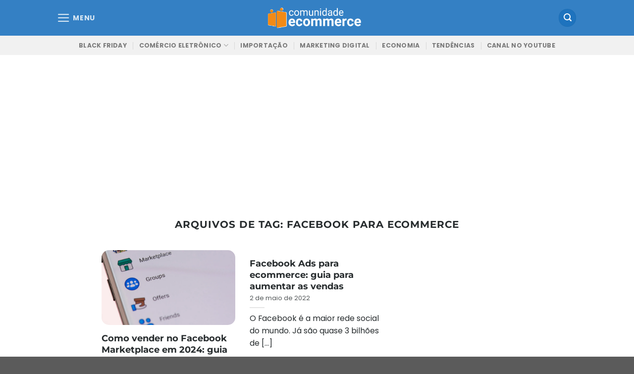

--- FILE ---
content_type: text/html; charset=utf-8
request_url: https://www.google.com/recaptcha/api2/aframe
body_size: 183
content:
<!DOCTYPE HTML><html><head><meta http-equiv="content-type" content="text/html; charset=UTF-8"></head><body><script nonce="juIIedDFhWehYx9buEnOHA">/** Anti-fraud and anti-abuse applications only. See google.com/recaptcha */ try{var clients={'sodar':'https://pagead2.googlesyndication.com/pagead/sodar?'};window.addEventListener("message",function(a){try{if(a.source===window.parent){var b=JSON.parse(a.data);var c=clients[b['id']];if(c){var d=document.createElement('img');d.src=c+b['params']+'&rc='+(localStorage.getItem("rc::a")?sessionStorage.getItem("rc::b"):"");window.document.body.appendChild(d);sessionStorage.setItem("rc::e",parseInt(sessionStorage.getItem("rc::e")||0)+1);localStorage.setItem("rc::h",'1769083345603');}}}catch(b){}});window.parent.postMessage("_grecaptcha_ready", "*");}catch(b){}</script></body></html>